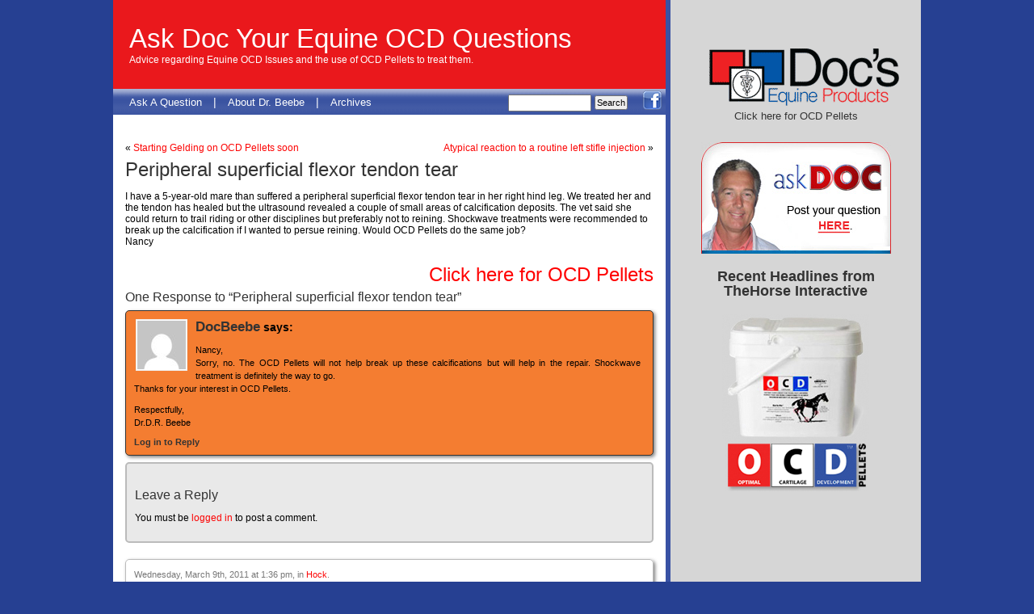

--- FILE ---
content_type: text/html; charset=UTF-8
request_url: http://www.askdocsequine.com/equine-health/peripheral-superficial-flexor-tendon-tear/221/
body_size: 8058
content:
<!DOCTYPE html PUBLIC "-//W3C//DTD XHTML 1.0 Transitional//EN" "http://www.w3.org/TR/xhtml1/DTD/xhtml1-transitional.dtd">
<html xmlns="http://www.w3.org/1999/xhtml" lang="en-US">
<head profile="http://gmpg.org/xfn/11">
<meta http-equiv="Content-Type" content="text/html; charset=UTF-8" />
<title>
Peripheral superficial flexor tendon tear &laquo; Ask Doc Your Equine OCD Questions</title>
<link rel="stylesheet" href="http://www.askdocsequine.com/wp-content/themes/AskDoc/style.css" type="text/css" media="screen" />
<link rel="pingback" href="http://www.askdocsequine.com/xmlrpc.php" />
<style type="text/css" media="screen">

	#page1 { background: url("http://www.askdocsequine.com/wp-content/themes/AskDoc/images/kubrickbgwide.jpg") repeat-y top; border: none; }

</style>
<meta name='robots' content='max-image-preview:large' />
	<style>img:is([sizes="auto" i], [sizes^="auto," i]) { contain-intrinsic-size: 3000px 1500px }</style>
	<link rel="alternate" type="application/rss+xml" title="Ask Doc Your Equine OCD Questions &raquo; Feed" href="https://www.askdocsequine.com/feed/" />
<link rel="alternate" type="application/rss+xml" title="Ask Doc Your Equine OCD Questions &raquo; Comments Feed" href="https://www.askdocsequine.com/comments/feed/" />
<link rel="alternate" type="application/rss+xml" title="Ask Doc Your Equine OCD Questions &raquo; Peripheral superficial flexor tendon tear Comments Feed" href="https://www.askdocsequine.com/equine-health/peripheral-superficial-flexor-tendon-tear/221/feed/" />
<script type="text/javascript">
/* <![CDATA[ */
window._wpemojiSettings = {"baseUrl":"https:\/\/s.w.org\/images\/core\/emoji\/16.0.1\/72x72\/","ext":".png","svgUrl":"https:\/\/s.w.org\/images\/core\/emoji\/16.0.1\/svg\/","svgExt":".svg","source":{"concatemoji":"http:\/\/www.askdocsequine.com\/wp-includes\/js\/wp-emoji-release.min.js?ver=6f5e2724dbbf81d5d95406e8887fd7ed"}};
/*! This file is auto-generated */
!function(s,n){var o,i,e;function c(e){try{var t={supportTests:e,timestamp:(new Date).valueOf()};sessionStorage.setItem(o,JSON.stringify(t))}catch(e){}}function p(e,t,n){e.clearRect(0,0,e.canvas.width,e.canvas.height),e.fillText(t,0,0);var t=new Uint32Array(e.getImageData(0,0,e.canvas.width,e.canvas.height).data),a=(e.clearRect(0,0,e.canvas.width,e.canvas.height),e.fillText(n,0,0),new Uint32Array(e.getImageData(0,0,e.canvas.width,e.canvas.height).data));return t.every(function(e,t){return e===a[t]})}function u(e,t){e.clearRect(0,0,e.canvas.width,e.canvas.height),e.fillText(t,0,0);for(var n=e.getImageData(16,16,1,1),a=0;a<n.data.length;a++)if(0!==n.data[a])return!1;return!0}function f(e,t,n,a){switch(t){case"flag":return n(e,"\ud83c\udff3\ufe0f\u200d\u26a7\ufe0f","\ud83c\udff3\ufe0f\u200b\u26a7\ufe0f")?!1:!n(e,"\ud83c\udde8\ud83c\uddf6","\ud83c\udde8\u200b\ud83c\uddf6")&&!n(e,"\ud83c\udff4\udb40\udc67\udb40\udc62\udb40\udc65\udb40\udc6e\udb40\udc67\udb40\udc7f","\ud83c\udff4\u200b\udb40\udc67\u200b\udb40\udc62\u200b\udb40\udc65\u200b\udb40\udc6e\u200b\udb40\udc67\u200b\udb40\udc7f");case"emoji":return!a(e,"\ud83e\udedf")}return!1}function g(e,t,n,a){var r="undefined"!=typeof WorkerGlobalScope&&self instanceof WorkerGlobalScope?new OffscreenCanvas(300,150):s.createElement("canvas"),o=r.getContext("2d",{willReadFrequently:!0}),i=(o.textBaseline="top",o.font="600 32px Arial",{});return e.forEach(function(e){i[e]=t(o,e,n,a)}),i}function t(e){var t=s.createElement("script");t.src=e,t.defer=!0,s.head.appendChild(t)}"undefined"!=typeof Promise&&(o="wpEmojiSettingsSupports",i=["flag","emoji"],n.supports={everything:!0,everythingExceptFlag:!0},e=new Promise(function(e){s.addEventListener("DOMContentLoaded",e,{once:!0})}),new Promise(function(t){var n=function(){try{var e=JSON.parse(sessionStorage.getItem(o));if("object"==typeof e&&"number"==typeof e.timestamp&&(new Date).valueOf()<e.timestamp+604800&&"object"==typeof e.supportTests)return e.supportTests}catch(e){}return null}();if(!n){if("undefined"!=typeof Worker&&"undefined"!=typeof OffscreenCanvas&&"undefined"!=typeof URL&&URL.createObjectURL&&"undefined"!=typeof Blob)try{var e="postMessage("+g.toString()+"("+[JSON.stringify(i),f.toString(),p.toString(),u.toString()].join(",")+"));",a=new Blob([e],{type:"text/javascript"}),r=new Worker(URL.createObjectURL(a),{name:"wpTestEmojiSupports"});return void(r.onmessage=function(e){c(n=e.data),r.terminate(),t(n)})}catch(e){}c(n=g(i,f,p,u))}t(n)}).then(function(e){for(var t in e)n.supports[t]=e[t],n.supports.everything=n.supports.everything&&n.supports[t],"flag"!==t&&(n.supports.everythingExceptFlag=n.supports.everythingExceptFlag&&n.supports[t]);n.supports.everythingExceptFlag=n.supports.everythingExceptFlag&&!n.supports.flag,n.DOMReady=!1,n.readyCallback=function(){n.DOMReady=!0}}).then(function(){return e}).then(function(){var e;n.supports.everything||(n.readyCallback(),(e=n.source||{}).concatemoji?t(e.concatemoji):e.wpemoji&&e.twemoji&&(t(e.twemoji),t(e.wpemoji)))}))}((window,document),window._wpemojiSettings);
/* ]]> */
</script>
<style id='wp-emoji-styles-inline-css' type='text/css'>

	img.wp-smiley, img.emoji {
		display: inline !important;
		border: none !important;
		box-shadow: none !important;
		height: 1em !important;
		width: 1em !important;
		margin: 0 0.07em !important;
		vertical-align: -0.1em !important;
		background: none !important;
		padding: 0 !important;
	}
</style>
<link rel='stylesheet' id='wp-block-library-css' href='http://www.askdocsequine.com/wp-includes/css/dist/block-library/style.min.css?ver=6f5e2724dbbf81d5d95406e8887fd7ed' type='text/css' media='all' />
<style id='classic-theme-styles-inline-css' type='text/css'>
/*! This file is auto-generated */
.wp-block-button__link{color:#fff;background-color:#32373c;border-radius:9999px;box-shadow:none;text-decoration:none;padding:calc(.667em + 2px) calc(1.333em + 2px);font-size:1.125em}.wp-block-file__button{background:#32373c;color:#fff;text-decoration:none}
</style>
<style id='global-styles-inline-css' type='text/css'>
:root{--wp--preset--aspect-ratio--square: 1;--wp--preset--aspect-ratio--4-3: 4/3;--wp--preset--aspect-ratio--3-4: 3/4;--wp--preset--aspect-ratio--3-2: 3/2;--wp--preset--aspect-ratio--2-3: 2/3;--wp--preset--aspect-ratio--16-9: 16/9;--wp--preset--aspect-ratio--9-16: 9/16;--wp--preset--color--black: #000000;--wp--preset--color--cyan-bluish-gray: #abb8c3;--wp--preset--color--white: #ffffff;--wp--preset--color--pale-pink: #f78da7;--wp--preset--color--vivid-red: #cf2e2e;--wp--preset--color--luminous-vivid-orange: #ff6900;--wp--preset--color--luminous-vivid-amber: #fcb900;--wp--preset--color--light-green-cyan: #7bdcb5;--wp--preset--color--vivid-green-cyan: #00d084;--wp--preset--color--pale-cyan-blue: #8ed1fc;--wp--preset--color--vivid-cyan-blue: #0693e3;--wp--preset--color--vivid-purple: #9b51e0;--wp--preset--gradient--vivid-cyan-blue-to-vivid-purple: linear-gradient(135deg,rgba(6,147,227,1) 0%,rgb(155,81,224) 100%);--wp--preset--gradient--light-green-cyan-to-vivid-green-cyan: linear-gradient(135deg,rgb(122,220,180) 0%,rgb(0,208,130) 100%);--wp--preset--gradient--luminous-vivid-amber-to-luminous-vivid-orange: linear-gradient(135deg,rgba(252,185,0,1) 0%,rgba(255,105,0,1) 100%);--wp--preset--gradient--luminous-vivid-orange-to-vivid-red: linear-gradient(135deg,rgba(255,105,0,1) 0%,rgb(207,46,46) 100%);--wp--preset--gradient--very-light-gray-to-cyan-bluish-gray: linear-gradient(135deg,rgb(238,238,238) 0%,rgb(169,184,195) 100%);--wp--preset--gradient--cool-to-warm-spectrum: linear-gradient(135deg,rgb(74,234,220) 0%,rgb(151,120,209) 20%,rgb(207,42,186) 40%,rgb(238,44,130) 60%,rgb(251,105,98) 80%,rgb(254,248,76) 100%);--wp--preset--gradient--blush-light-purple: linear-gradient(135deg,rgb(255,206,236) 0%,rgb(152,150,240) 100%);--wp--preset--gradient--blush-bordeaux: linear-gradient(135deg,rgb(254,205,165) 0%,rgb(254,45,45) 50%,rgb(107,0,62) 100%);--wp--preset--gradient--luminous-dusk: linear-gradient(135deg,rgb(255,203,112) 0%,rgb(199,81,192) 50%,rgb(65,88,208) 100%);--wp--preset--gradient--pale-ocean: linear-gradient(135deg,rgb(255,245,203) 0%,rgb(182,227,212) 50%,rgb(51,167,181) 100%);--wp--preset--gradient--electric-grass: linear-gradient(135deg,rgb(202,248,128) 0%,rgb(113,206,126) 100%);--wp--preset--gradient--midnight: linear-gradient(135deg,rgb(2,3,129) 0%,rgb(40,116,252) 100%);--wp--preset--font-size--small: 13px;--wp--preset--font-size--medium: 20px;--wp--preset--font-size--large: 36px;--wp--preset--font-size--x-large: 42px;--wp--preset--spacing--20: 0.44rem;--wp--preset--spacing--30: 0.67rem;--wp--preset--spacing--40: 1rem;--wp--preset--spacing--50: 1.5rem;--wp--preset--spacing--60: 2.25rem;--wp--preset--spacing--70: 3.38rem;--wp--preset--spacing--80: 5.06rem;--wp--preset--shadow--natural: 6px 6px 9px rgba(0, 0, 0, 0.2);--wp--preset--shadow--deep: 12px 12px 50px rgba(0, 0, 0, 0.4);--wp--preset--shadow--sharp: 6px 6px 0px rgba(0, 0, 0, 0.2);--wp--preset--shadow--outlined: 6px 6px 0px -3px rgba(255, 255, 255, 1), 6px 6px rgba(0, 0, 0, 1);--wp--preset--shadow--crisp: 6px 6px 0px rgba(0, 0, 0, 1);}:where(.is-layout-flex){gap: 0.5em;}:where(.is-layout-grid){gap: 0.5em;}body .is-layout-flex{display: flex;}.is-layout-flex{flex-wrap: wrap;align-items: center;}.is-layout-flex > :is(*, div){margin: 0;}body .is-layout-grid{display: grid;}.is-layout-grid > :is(*, div){margin: 0;}:where(.wp-block-columns.is-layout-flex){gap: 2em;}:where(.wp-block-columns.is-layout-grid){gap: 2em;}:where(.wp-block-post-template.is-layout-flex){gap: 1.25em;}:where(.wp-block-post-template.is-layout-grid){gap: 1.25em;}.has-black-color{color: var(--wp--preset--color--black) !important;}.has-cyan-bluish-gray-color{color: var(--wp--preset--color--cyan-bluish-gray) !important;}.has-white-color{color: var(--wp--preset--color--white) !important;}.has-pale-pink-color{color: var(--wp--preset--color--pale-pink) !important;}.has-vivid-red-color{color: var(--wp--preset--color--vivid-red) !important;}.has-luminous-vivid-orange-color{color: var(--wp--preset--color--luminous-vivid-orange) !important;}.has-luminous-vivid-amber-color{color: var(--wp--preset--color--luminous-vivid-amber) !important;}.has-light-green-cyan-color{color: var(--wp--preset--color--light-green-cyan) !important;}.has-vivid-green-cyan-color{color: var(--wp--preset--color--vivid-green-cyan) !important;}.has-pale-cyan-blue-color{color: var(--wp--preset--color--pale-cyan-blue) !important;}.has-vivid-cyan-blue-color{color: var(--wp--preset--color--vivid-cyan-blue) !important;}.has-vivid-purple-color{color: var(--wp--preset--color--vivid-purple) !important;}.has-black-background-color{background-color: var(--wp--preset--color--black) !important;}.has-cyan-bluish-gray-background-color{background-color: var(--wp--preset--color--cyan-bluish-gray) !important;}.has-white-background-color{background-color: var(--wp--preset--color--white) !important;}.has-pale-pink-background-color{background-color: var(--wp--preset--color--pale-pink) !important;}.has-vivid-red-background-color{background-color: var(--wp--preset--color--vivid-red) !important;}.has-luminous-vivid-orange-background-color{background-color: var(--wp--preset--color--luminous-vivid-orange) !important;}.has-luminous-vivid-amber-background-color{background-color: var(--wp--preset--color--luminous-vivid-amber) !important;}.has-light-green-cyan-background-color{background-color: var(--wp--preset--color--light-green-cyan) !important;}.has-vivid-green-cyan-background-color{background-color: var(--wp--preset--color--vivid-green-cyan) !important;}.has-pale-cyan-blue-background-color{background-color: var(--wp--preset--color--pale-cyan-blue) !important;}.has-vivid-cyan-blue-background-color{background-color: var(--wp--preset--color--vivid-cyan-blue) !important;}.has-vivid-purple-background-color{background-color: var(--wp--preset--color--vivid-purple) !important;}.has-black-border-color{border-color: var(--wp--preset--color--black) !important;}.has-cyan-bluish-gray-border-color{border-color: var(--wp--preset--color--cyan-bluish-gray) !important;}.has-white-border-color{border-color: var(--wp--preset--color--white) !important;}.has-pale-pink-border-color{border-color: var(--wp--preset--color--pale-pink) !important;}.has-vivid-red-border-color{border-color: var(--wp--preset--color--vivid-red) !important;}.has-luminous-vivid-orange-border-color{border-color: var(--wp--preset--color--luminous-vivid-orange) !important;}.has-luminous-vivid-amber-border-color{border-color: var(--wp--preset--color--luminous-vivid-amber) !important;}.has-light-green-cyan-border-color{border-color: var(--wp--preset--color--light-green-cyan) !important;}.has-vivid-green-cyan-border-color{border-color: var(--wp--preset--color--vivid-green-cyan) !important;}.has-pale-cyan-blue-border-color{border-color: var(--wp--preset--color--pale-cyan-blue) !important;}.has-vivid-cyan-blue-border-color{border-color: var(--wp--preset--color--vivid-cyan-blue) !important;}.has-vivid-purple-border-color{border-color: var(--wp--preset--color--vivid-purple) !important;}.has-vivid-cyan-blue-to-vivid-purple-gradient-background{background: var(--wp--preset--gradient--vivid-cyan-blue-to-vivid-purple) !important;}.has-light-green-cyan-to-vivid-green-cyan-gradient-background{background: var(--wp--preset--gradient--light-green-cyan-to-vivid-green-cyan) !important;}.has-luminous-vivid-amber-to-luminous-vivid-orange-gradient-background{background: var(--wp--preset--gradient--luminous-vivid-amber-to-luminous-vivid-orange) !important;}.has-luminous-vivid-orange-to-vivid-red-gradient-background{background: var(--wp--preset--gradient--luminous-vivid-orange-to-vivid-red) !important;}.has-very-light-gray-to-cyan-bluish-gray-gradient-background{background: var(--wp--preset--gradient--very-light-gray-to-cyan-bluish-gray) !important;}.has-cool-to-warm-spectrum-gradient-background{background: var(--wp--preset--gradient--cool-to-warm-spectrum) !important;}.has-blush-light-purple-gradient-background{background: var(--wp--preset--gradient--blush-light-purple) !important;}.has-blush-bordeaux-gradient-background{background: var(--wp--preset--gradient--blush-bordeaux) !important;}.has-luminous-dusk-gradient-background{background: var(--wp--preset--gradient--luminous-dusk) !important;}.has-pale-ocean-gradient-background{background: var(--wp--preset--gradient--pale-ocean) !important;}.has-electric-grass-gradient-background{background: var(--wp--preset--gradient--electric-grass) !important;}.has-midnight-gradient-background{background: var(--wp--preset--gradient--midnight) !important;}.has-small-font-size{font-size: var(--wp--preset--font-size--small) !important;}.has-medium-font-size{font-size: var(--wp--preset--font-size--medium) !important;}.has-large-font-size{font-size: var(--wp--preset--font-size--large) !important;}.has-x-large-font-size{font-size: var(--wp--preset--font-size--x-large) !important;}
:where(.wp-block-post-template.is-layout-flex){gap: 1.25em;}:where(.wp-block-post-template.is-layout-grid){gap: 1.25em;}
:where(.wp-block-columns.is-layout-flex){gap: 2em;}:where(.wp-block-columns.is-layout-grid){gap: 2em;}
:root :where(.wp-block-pullquote){font-size: 1.5em;line-height: 1.6;}
</style>
<link rel='stylesheet' id='contact-form-7-css' href='http://www.askdocsequine.com/wp-content/plugins/contact-form-7/includes/css/styles.css?ver=6.1.1' type='text/css' media='all' />
<link rel="https://api.w.org/" href="https://www.askdocsequine.com/wp-json/" /><link rel="alternate" title="JSON" type="application/json" href="https://www.askdocsequine.com/wp-json/wp/v2/posts/221" /><link rel="EditURI" type="application/rsd+xml" title="RSD" href="https://www.askdocsequine.com/xmlrpc.php?rsd" />

<link rel="canonical" href="https://www.askdocsequine.com/equine-health/peripheral-superficial-flexor-tendon-tear/221/" />
<link rel='shortlink' href='https://www.askdocsequine.com/?p=221' />
<link rel="alternate" title="oEmbed (JSON)" type="application/json+oembed" href="https://www.askdocsequine.com/wp-json/oembed/1.0/embed?url=https%3A%2F%2Fwww.askdocsequine.com%2Fequine-health%2Fperipheral-superficial-flexor-tendon-tear%2F221%2F" />
<link rel="alternate" title="oEmbed (XML)" type="text/xml+oembed" href="https://www.askdocsequine.com/wp-json/oembed/1.0/embed?url=https%3A%2F%2Fwww.askdocsequine.com%2Fequine-health%2Fperipheral-superficial-flexor-tendon-tear%2F221%2F&#038;format=xml" />
</head>
<body class="wp-singular post-template-default single single-post postid-221 single-format-standard wp-theme-AskDoc">
<div id="page">
	<div id="content" role="main">
		<div class="contentInner">

	<div class="post-221 post type-post status-publish format-standard hentry category-hock" id="post-221">

					<div class="">
																</div>
		
	<div class="navigation" style="display:;">
		<div class="alignleft">&laquo; <a href="https://www.askdocsequine.com/equine-health/starting-gelding-on-ocd-pellets-soon/218/" rel="prev">Starting Gelding on OCD Pellets soon</a></div>
		<div class="alignright"><a href="https://www.askdocsequine.com/equine-health/atypical-reaction-to-a-routine-left-stifle-injection/226/" rel="next">Atypical reaction to a routine left stifle injection</a> &raquo;</div>
	</div>

<!--
	<div class="thumbBox">
		<div class="thumbBoxInner">
					</div>
	</div>-->
	<div class="postStuff">
		<h2>Peripheral superficial flexor tendon tear</h2>

		<div class="entry">
			<p>I have a 5-year-old mare than suffered a peripheral superficial flexor tendon tear in her right hind leg. We treated her and the tendon has healed but the ultrasound revealed a couple of small areas of calcification deposits. The vet said she could return to trail riding or other disciplines but preferably not to reining. Shockwave treatments were recommended to break up the calcification if I wanted to persue reining. Would OCD Pellets do the same job?<br />
Nancy</p>
						
			<h2 style="text-align:right"><a href="http://www.ocdpellets.com" style="color:#F00;">Click here for OCD Pellets</a></h2>


			
<!-- You can start editing here. -->

	<h3 id="comments">One Response to &#8220;Peripheral superficial flexor tendon tear&#8221;</h3>

	<div class="navigation">
		<div class="alignleft"></div>
		<div class="alignright"></div>
	</div>

	<ol class="commentlist">
			<li class="comment byuser comment-author-docbeebe bypostauthor even thread-even depth-1" id="comment-2226">
				<div id="div-comment-2226" class="comment-body">
				<div class="comment-author vcard">
			<img alt='' src='https://secure.gravatar.com/avatar/998d449a2b2f8a02549a23fee4436aa30433d2d4ebd9d653a125aded565c8963?s=60&#038;d=mm&#038;r=g' srcset='https://secure.gravatar.com/avatar/998d449a2b2f8a02549a23fee4436aa30433d2d4ebd9d653a125aded565c8963?s=120&#038;d=mm&#038;r=g 2x' class='avatar avatar-60 photo' height='60' width='60' decoding='async'/>			<cite class="fn"><a href="http://www.ocdpellets.com" class="url" rel="ugc external nofollow">DocBeebe</a></cite> <span class="says">says:</span>		</div>
		
		<div class="comment-meta commentmetadata">
			<a href="https://www.askdocsequine.com/equine-health/peripheral-superficial-flexor-tendon-tear/221/#comment-2226">March 9, 2011 at 1:38 pm</a>		</div>

		<p>Nancy,<br />
Sorry, no. The OCD Pellets will not help break up these calcifications but will help in the repair. Shockwave treatment is definitely the way to go.<br />
Thanks for your interest in OCD Pellets. </p>
<p>Respectfully,<br />
Dr.D.R. Beebe</p>

		<div class="reply"><a rel="nofollow" class="comment-reply-login" href="https://www.askdocsequine.com/wp-login.php?redirect_to=https%3A%2F%2Fwww.askdocsequine.com%2Fequine-health%2Fperipheral-superficial-flexor-tendon-tear%2F221%2F">Log in to Reply</a></div>
				</div>
				</li><!-- #comment-## -->
	</ol>

	<div class="navigation">
		<div class="alignleft"></div>
		<div class="alignright"></div>
	</div>
 


<div id="respond">

<h3 style="margin-top:20px;">Leave a Reply</h3>

<div class="cancel-comment-reply">
	<small><a rel="nofollow" id="cancel-comment-reply-link" href="/equine-health/peripheral-superficial-flexor-tendon-tear/221/#respond" style="display:none;">Click here to cancel reply.</a></small>
</div>

<p>You must be <a href="https://www.askdocsequine.com/wp-login.php?redirect_to=https%3A%2F%2Fwww.askdocsequine.com%2Fequine-health%2Fperipheral-superficial-flexor-tendon-tear%2F221%2F">logged in</a> to post a comment.</p>
</div>



<p class="postmetadata alt">
		  <small>
			      Wednesday, March 9th, 2011 at 1:36 pm, in <a href="https://www.askdocsequine.com/equine-health/category/hock/" rel="category tag">Hock</a>.<br />
					Follow responses: <a href="https://www.askdocsequine.com/equine-health/peripheral-superficial-flexor-tendon-tear/221/feed/">RSS 2.0</a>.

											<br /><a href="#respond">Leave a response</a>, or <a href="https://www.askdocsequine.com/equine-health/peripheral-superficial-flexor-tendon-tear/221/trackback/" rel="trackback">trackback</a> from your own site.<br />
						<span style="font-size:1.6em; margin-top:5px; display:block;">
						Share: <a style="color:#0CF;" href="https://twitter.com/home?status=Peripheral superficial flexor tendon tear... Check this out: https://www.askdocsequine.com/equine-health/peripheral-superficial-flexor-tendon-tear/221/" title="Click to share this post on Twitter" target="_blank">Twitter</a> | <a style="color:#00F" href="https://www.facebook.com/sharer.php?u=https://www.askdocsequine.com/equine-health/peripheral-superficial-flexor-tendon-tear/221/&t=Peripheral superficial flexor tendon tear" target="blank">Facebook</a>
						</span>
					
				</small>
			</p>

		</div>


	</div>
	</div>

	
		</div>			
		<div id="sidebar" role="complementary" style="background-color:#d6d6d6">

 <a href="http://www.askdocsequine.com/ask-doc-a-question/"><img src="/wp-content/themes/AskDoc/images/askDocButton.jpg" /></a>

<br />
<br />

<!--<a href="http://www.docsproductsinc.com/COS-Canine-Orthopedic-Solution-Pellets.html" target="_blank"><img src="/wp-content/themes/AskDoc/images/121805-COS-300x250-.jpg" /></a>

<br />
<br />-->

<h3 style="font-weight:bold; line-height:18px; font-size:18px">Recent Headlines from<br />
TheHorse Interactive</h3>

		
<div style="margin:20px;">

		
</div>

<!--<div class="sidebar-sub">

						<li class="categories"><h2>Triple Crown Insider:</h2><ul>	<li class="cat-item cat-item-5"><a href="https://www.askdocsequine.com/equine-health/category/coffin-bone-fractures/">Coffin Bone Fractures</a> (1)
</li>
	<li class="cat-item cat-item-7"><a href="https://www.askdocsequine.com/equine-health/category/epiphysitis/">Epiphysitis</a> (2)
</li>
	<li class="cat-item cat-item-3"><a href="https://www.askdocsequine.com/equine-health/category/equine-ocd-faqs/">Equine OCD FAQs</a> (20)
</li>
	<li class="cat-item cat-item-8"><a href="https://www.askdocsequine.com/equine-health/category/hock/">Hock</a> (4)
</li>
	<li class="cat-item cat-item-6"><a href="https://www.askdocsequine.com/equine-health/category/nutrition/">Nutrition</a> (12)
</li>
	<li class="cat-item cat-item-4"><a href="https://www.askdocsequine.com/equine-health/category/stifle-problems/">Stifle Problems</a> (7)
</li>
	<li class="cat-item cat-item-1"><a href="https://www.askdocsequine.com/equine-health/category/uncategorized/">Uncategorized</a> (6)
</li>
</ul></li>-->

			
		

<!--		<ul>

					</ul>-->
  <!--	<ul role="navigation">
			<li class="pagenav"><h2>Pages</h2><ul><li class="page_item page-item-2"><a href="https://www.askdocsequine.com/about/">About Dr. Beebe</a></li>
<li class="page_item page-item-5"><a href="https://www.askdocsequine.com/archives/">Archives</a></li>
<li class="page_item page-item-91"><a href="https://www.askdocsequine.com/ask-doc-a-question/">Ask Doc A Question</a></li>
<li class="page_item page-item-229"><a href="https://www.askdocsequine.com/disclaimer/">Disclaimer</a></li>
</ul></li>
			<li><h2>Archives</h2>
				<ul>
					<li><a href='https://www.askdocsequine.com/equine-health/date/2015/03/'>March 2015</a></li>
	<li><a href='https://www.askdocsequine.com/equine-health/date/2014/03/'>March 2014</a></li>
	<li><a href='https://www.askdocsequine.com/equine-health/date/2014/01/'>January 2014</a></li>
	<li><a href='https://www.askdocsequine.com/equine-health/date/2013/01/'>January 2013</a></li>
	<li><a href='https://www.askdocsequine.com/equine-health/date/2012/11/'>November 2012</a></li>
	<li><a href='https://www.askdocsequine.com/equine-health/date/2012/04/'>April 2012</a></li>
	<li><a href='https://www.askdocsequine.com/equine-health/date/2011/03/'>March 2011</a></li>
	<li><a href='https://www.askdocsequine.com/equine-health/date/2011/01/'>January 2011</a></li>
	<li><a href='https://www.askdocsequine.com/equine-health/date/2010/11/'>November 2010</a></li>
	<li><a href='https://www.askdocsequine.com/equine-health/date/2010/10/'>October 2010</a></li>
	<li><a href='https://www.askdocsequine.com/equine-health/date/2010/09/'>September 2010</a></li>
	<li><a href='https://www.askdocsequine.com/equine-health/date/2010/08/'>August 2010</a></li>
	<li><a href='https://www.askdocsequine.com/equine-health/date/2010/05/'>May 2010</a></li>
	<li><a href='https://www.askdocsequine.com/equine-health/date/2010/04/'>April 2010</a></li>
	<li><a href='https://www.askdocsequine.com/equine-health/date/2010/03/'>March 2010</a></li>
	<li><a href='https://www.askdocsequine.com/equine-health/date/2008/11/'>November 2008</a></li>
	<li><a href='https://www.askdocsequine.com/equine-health/date/2008/10/'>October 2008</a></li>
	<li><a href='https://www.askdocsequine.com/equine-health/date/2008/09/'>September 2008</a></li>
	<li><a href='https://www.askdocsequine.com/equine-health/date/2008/08/'>August 2008</a></li>
	<li><a href='https://www.askdocsequine.com/equine-health/date/2008/06/'>June 2008</a></li>
				</ul>
			</li>

			<li class="categories"><h2>Categories</h2><ul>	<li class="cat-item cat-item-5"><a href="https://www.askdocsequine.com/equine-health/category/coffin-bone-fractures/">Coffin Bone Fractures</a> (1)
</li>
	<li class="cat-item cat-item-7"><a href="https://www.askdocsequine.com/equine-health/category/epiphysitis/">Epiphysitis</a> (2)
</li>
	<li class="cat-item cat-item-3"><a href="https://www.askdocsequine.com/equine-health/category/equine-ocd-faqs/">Equine OCD FAQs</a> (20)
</li>
	<li class="cat-item cat-item-8"><a href="https://www.askdocsequine.com/equine-health/category/hock/">Hock</a> (4)
</li>
	<li class="cat-item cat-item-6"><a href="https://www.askdocsequine.com/equine-health/category/nutrition/">Nutrition</a> (12)
</li>
	<li class="cat-item cat-item-4"><a href="https://www.askdocsequine.com/equine-health/category/stifle-problems/">Stifle Problems</a> (7)
</li>
	<li class="cat-item cat-item-1"><a href="https://www.askdocsequine.com/equine-health/category/uncategorized/">Uncategorized</a> (6)
</li>
</ul></li>		</ul>
		<ul>
			
					</ul>--> <!--
	</div>-->
	
	<a href="http://www.ocdpellets.com" target="_blank"><img src="http://www.askdocsequine.com/wp-content/themes/AskDoc/images/ocd-pails.jpg" border="0" /></a>
	<a href="http://www.ocdpellets.com" target="_blank"><img src="http://www.askdocsequine.com/wp-content/themes/AskDoc/images/ocd-logo2.jpg" border="0" /></a><br /><br />
	
	
</div>		<div class="clear"></div>
	</div>

		
	<div id="header" role="banner">
		<div class="headerLeft">
			<div id="headerimg">
				<h1><a href="https://www.askdocsequine.com/">
					Ask Doc Your Equine OCD Questions					</a></h1>
				<div class="description">
					Advice regarding Equine OCD Issues and the use of OCD Pellets to treat them.
                    <a href="https://www.facebook.com/ocdpellets" target="_blank"><img src="http://www.askdocsequine.com/wp-content/themes/AskDoc/images/Facebook-icon.png" border="0" style="float:right;border:none;margin: 45px 4px 0px 3px;" /></a>
                    </div>
			</div>
			<div class="Nav">
				<a href="/ask-doc-a-question/">Ask A Question</a> | 
				<a href="/about/">About Dr. Beebe</a> | 
				<a href="/archives/">Archives</a>
				<form role="search" method="get" id="searchform" class="searchform" action="https://www.askdocsequine.com/">
				<div>
					<label class="screen-reader-text" for="s">Search for:</label>
					<input type="text" value="" name="s" id="s" />
					<input type="submit" id="searchsubmit" value="Search" />
				</div>
			</form>			</div>
		</div>
		<div class="headerRight"><a href="http://www.ocdpellets.com/"><img src="http://www.askdocsequine.com/wp-content/themes/AskDoc/images/logo.gif" /></a>
        <h3 style="text-align:center; margin:0"><a href="http://www.ocdpellets.com/">Click here for OCD Pellets</a></h3>
</div>
	</div>
	<div style="clear:both"></div>
		<hr />
	<div id="footer" role="contentinfo">
		
		<h4 style=""><a href="http://www.ocdpellets.com/">Treat OCD in Horses</a> | <a href="http://www.ocdpellets.com/Why-OCD-Pellets">Osteocondroisis in Horses</a> | <a href="http://www.ocdpellets.com/ingredients-and-use">OCD Equine Ingredients</a><br />
<a href="http://www.ocdpellets.com/testimonials">Equine OCD Testimonials</a> | <a href="http://www.ocdpellets.com/research">Equine OCD Research</a> | <a href="http://www.askdocsequine.com/disclaimer/">DISCLAIMER</a></h4>
Ask Doc Your Equine OCD Questions		| <a href="https://www.askdocsequine.com/feed/">(RSS)</a> | <a href="/wp-admin">login</a>
		 57 queries. 0.356 seconds.
         
         
         
		</p>
	</div>
</div>
<script type="text/javascript">
var gaJsHost = (("https:" == document.location.protocol) ? "https://ssl." : "http://www.");
document.write(unescape("%3Cscript src='" + gaJsHost + "google-analytics.com/ga.js' type='text/javascript'%3E%3C/script%3E"));
</script>
<script type="text/javascript">
try {
var pageTracker = _gat._getTracker("UA-1947536-4");
pageTracker._trackPageview();
} catch(err) {}</script>
<script defer src="https://static.cloudflareinsights.com/beacon.min.js/vcd15cbe7772f49c399c6a5babf22c1241717689176015" integrity="sha512-ZpsOmlRQV6y907TI0dKBHq9Md29nnaEIPlkf84rnaERnq6zvWvPUqr2ft8M1aS28oN72PdrCzSjY4U6VaAw1EQ==" data-cf-beacon='{"version":"2024.11.0","token":"9ada904601a64d9d973e3e761086814a","r":1,"server_timing":{"name":{"cfCacheStatus":true,"cfEdge":true,"cfExtPri":true,"cfL4":true,"cfOrigin":true,"cfSpeedBrain":true},"location_startswith":null}}' crossorigin="anonymous"></script>
</body>
</html>

--- FILE ---
content_type: text/css
request_url: http://www.askdocsequine.com/wp-content/themes/AskDoc/style.css
body_size: 3786
content:
/*
Theme Name: Ask Doc's Equine
Theme URI: http://wordpress.org/
Description: Derived from the default WordPress theme based on the famous <a href="http://binarybonsai.com/kubrick/">Kubrick</a>.
Version: 1.6
Author: Michael Heilemann modified by PM ADV
Author URI: http://binarybonsai.com/
Tags: 

	Kubrick v1.5
	 http://binarybonsai.com/kubrick/

	This theme was designed and built by Michael Heilemann,
	whose blog you will find at http://binarybonsai.com/

	The CSS, XHTML and design is released under GPL:
	http://www.opensource.org/licenses/gpl-license.php

*/



/* Begin Typography & Colors */
body {
	font-size: 62.5%; /* Resets 1em to 10px */
	font-family: "Trebuchet MS", Arial, Helvetica, sans-serif;
	color: #000000;
	text-align: center;
	background: #264092 url(images/bg-content.gif) center repeat-y;
}

#page {
	border: 0px solid #959596;
	text-align: left;
	width:1000px;
	margin:0 auto 0 auto;
}

#header {
	position:absolute;
	top:0;
	background-color:#FFFFFF;
	width:100%;
	width:1000px;
}

#headerimg 	{
	height: 110px;
	width: 684px;
	background:#EA181C;
/*	line-height:144px;*/
	vertical-align:bottom;
}

#header .Nav {
	height:32px;
	width:674px;
	background:#3A53A1 url(images/bg-nav.gif) repeat-x;
	line-height:32px;
	color:#FFFFFF;
	font-size:14px;
	padding-left:10px;
}

#header .Nav a {
	height:32px;
	color:#FFFFFF;
	font-size:13px;
	padding:0 10px 0 10px;
}

.headerLeft {
	float:left;
}
.headerRight {
	float:left;
	width:310px;
	border-left:6px solid #3852A4;
	height:176px;
	background-color:#d6d6d6;
}
.headerRight img {
	margin-top:50px;
	margin-left:40px;
}
#content {
	background-color:;
	font-size: 1.2em;
	margin-top:176px;
	position:relative;
}

.contentInner {
	padding:0px 15px 20px 15px;
	width:654px;
	border-right:6px solid #3852A4;
}

.thread-alt {
	background-color: #f8f8f8;}
.thread-even {
	background-color: white;}
.depth-1 {
border: 1px solid #ddd;}

.even, .alt {

	border-left: 1px solid #ddd;}

#footer {
	border: none;
	margin:0 auto 0 auto;
/*	position:absolute;
	bottom:0;
	background-color:#FFFFFF;*/
	width:654px;
}

small {
	font-family: Arial, Helvetica, Sans-Serif;
	font-size: 0.9em;
	line-height: 1.5em;
	}

h1, h2, h3 {
	font-family: 'Trebuchet MS', 'Lucida Grande', Verdana, Arial, Sans-Serif;
	font-weight: normal;}

#headerimg .description {
	font-size: 1.2em;
	text-align: left;
	padding:0 0 0 20px;
}

#headerimg h1 {
	font-size: 3.25em;
	padding:30px 0 0 20px;
}

h2 {
	font-size: 2em;}

h2.pagetitle {
	font-size: 2em;}

#sidebar h2 {
	font-size: 2em;}

h3 {
	font-size: 1.3em;}

h1, h1 a, h1 a:hover, h1 a:visited, #headerimg .description {
	text-decoration: none;
	color: white;}

h2, h2 a, h2 a:visited, h3, h3 a, h3 a:visited {
	color: #333;}

h2, h2 a, h2 a:hover, h2 a:visited, h3, h3 a, h3 a:hover, h3 a:visited, #sidebar h2, #wp-calendar caption, cite {
	text-decoration: none;}

.entry p a:visited {
	color: #b85b5a;}

.sticky {
	background: #f7f7f7;
	padding: 0 10px 10px;}
.sticky h2 {
	padding-top: 10px;}

.commentlist li, #commentform input, #commentform textarea {
	font: 0.9em 'Lucida Grande', Verdana, Arial, Sans-Serif;}
.commentlist li ul li {
	font-size: 1em;}

.commentlist li {
	font-weight: bold;}

.commentlist li .avatar { 
	float: left;
	border: 1px solid #eee;
	margin-bottom:2px;
	margin-right:10px;
	margin-left:2px;	
	padding: 1px;
	background: #fff;}

.commentlist cite, .commentlist cite a {
	font-weight: bold;
	font-style: normal;
	font-size: 1.1em;}

.commentlist p {
	font-weight: normal;
	line-height: 1.5em;
	text-transform: none;}

#commentform p {
	font-family: 'Lucida Grande', Verdana, Arial, Sans-Serif;
	text-align:left;
}

.commentmetadata {
	font-weight: normal;}

#sidebar {
	font: 1em 'Lucida Grande', Verdana, Arial, Sans-Serif;
}

small, #sidebar ul ul li, #sidebar ul ol li, .nocomments, .postmetadata, blockquote, strike {
	color: #777;}

code {
	font: 1.1em 'Courier New', Courier, Fixed;
}

.readMore {
	display:block;
	font-size:12px;
	text-align:right;
}

acronym, abbr, span.caps
{
	font-size: 0.9em;
	letter-spacing: .07em;}

a, h2 a:hover, h3 a:hover {
	color: #fc0404;
	text-decoration: none;}

a:hover {
	color: #000;
	text-decoration: underline;}

#wp-calendar #prev a, #wp-calendar #next a {
	font-size: 9pt;}

#wp-calendar a {
	text-decoration: none;}

#wp-calendar caption {
	font: bold 1.3em 'Lucida Grande', Verdana, Arial, Sans-Serif;
	text-align: center;}

#wp-calendar th {
	font-style: normal;
	text-transform: capitalize;}
	
.even, .alt {
    border: 1px solid #BBBBBB;
    -moz-border-radius: 5px;
    -webkit-border-radius: 5px;
    -moz-box-shadow: 2px 2px 4px rgba(0, 0, 0, 0.5);
    -webkit-box-shadow: 2px 2px 4px rgba(0, 0, 0, 0.5);
    box-shadow: 2px 2px 4px rgba(0, 0, 0, 0.5);}

.thread-even {
    background: #FFFFFF;}

.thread-alt {
     background: #DBDBDB;}

.depth-1 {
    /* Depth 1 is already formatted using the even & odd classes */}
 
.depth-2 {
    background: #FFFFFF;
    width: 94%;}
 
.depth-3 {
    background: #FFFFFF;
    width: 92%;}

.depth-4 {
    background: #FFFFFF;
    width: 90%;}
 
.depth-5 {
    background: #FFFFFF;
    width: 88%;}
	
.bypostauthor {
	border:1px solid #333333;
    background-color: #f47d31 !important;}

.bypostauthor a {
	color:#333333;}

.comment-author {
	font-size:14px;}

.welcomeText {
	color:#2B4094;
	font-weight:bold;
	font-size:14px;
	font-family:Helvetica, Arial, sans-serif;
}

/* End Typography & Colors */



/* Begin Structure */
.thumbBox {
	width:100px;
	height:150px;
	background-color: #e9e9e9;
	margin-right:20px;
	margin-top:25px;
	float:left;}

.thumbBoxInner {
	padding:0px;}
	
.post {
	margin: 0 0 20px;
	border:0px solid #CCC;
	display:table;}

.post hr {
	display: block;}

.postStuff {
/*	width:450px;
	float:left;*/
}

.postmetadata {
	clear: both;
	margin-top:20px;
}

.clear {
	clear: both;}

#footer p {
	margin: 0;
	padding: 20px 0;
	text-align: center;
}

#respond {
     background: #E9E9E9;
     border: 2px solid #BBBBBB;
     -moz-border-radius: 5px;
     -webkit-border-radius: 5px;
     padding: 10px;}

#author, #email, #url, #comment {
     background: #FEFEFE !important;
     -moz-border-radius: 5px;
     -webkit-border-radius: 5px;
     color: #333333;
     font-size: 12px;
     font-family: Arial, Tahoma, Verdana;
     padding: 4px;
     margin: 0px;
     border-top: 1px solid #666666;
     border-right: 1px solid #DDDDDD;
     border-left: 1px solid #666666;
     border-bottom: 1px solid #DDDDDD;}

#submit {
     background: #000000;
     -moz-border-radius: 5px;
    -webkit-border-radius: 5px;
     color: #FFFFFF;
     font-size: 14px;
     font-family: Arial, Tahoma, Verdana;
     padding: 4px;
    margin: 0px;
     border: 1px solid #666666;}

/* End Structure */



/*	Begin Headers */
h1 {
	margin: 0;
}

h2 {
	margin: 20px 0 0;
}

h2.pagetitle {
	margin-top: 20px;
	text-align: center;
}

#sidebar h2 {
	margin: 5px 0 0;
	padding: 0;
}

h3 {
	padding: 0;
	margin: 5px 0 0;
}

h3.comments {
	padding: 0;
	margin: 40px auto 20px ;
}
/* End Headers */



/* Begin Images */
p img {
	padding: 0;
	max-width: 100%;}

/*	Using 'class="alignright"' on an image will (who would've
	thought?!) align the image to the right. And using 'class="centered',
	will of course center the image. This is much better than using
	align="center", being much more futureproof (and valid) */

img.centered {
	display: block;
	margin-left: auto;
	margin-right: auto;}

img.alignright {
	padding: 4px;
	margin: 0 0 2px 7px;
	display: inline;}

img.alignleft {
	padding: 4px;
	margin: 0 7px 2px 0;
	display: inline;}

.alignright {
	float: right;}

.alignleft {
	float: left;}
/* End Images */



/* Begin Lists

	Special stylized non-IE bullets
	Do not work in Internet Explorer, which merely default to normal bullets. */

html>body .entry ul {
	margin-left: 0px;
	padding: 0 0 0 30px;
	list-style: none;
	padding-left: 10px;
	text-indent: -10px;}

html>body .entry li {
	margin: 7px 0 8px 0px;
	padding:10px;
}

.entry ul li:before, #sidebar ul ul li:before {
	content: "\00BB \0020";}

.entry ol {
	padding: 0 0 0 0px;
	margin: 0;}

.entry ol li {
	margin: 0;
	padding: 0;
}

.postmetadata ul, .postmetadata li {
	display: inline;
	list-style-type: none;
	list-style-image: none;}

#sidebar ul, #sidebar ul ol {
	margin: 0;
	padding: 0;}

#sidebar ul li {
	list-style-type: none;
	list-style-image: none;
	margin-bottom: 15px;
	font-size:1.3em;}

#sidebar ul p, #sidebar ul select {
	margin: 5px 0 8px;}

#sidebar ul ul, #sidebar ul ol {
	margin: 5px 0 0 10px;}

#sidebar ul ul ul, #sidebar ul ol {
	margin: 0 0 0 10px;}

ol li, #sidebar ul ol li {
	list-style: decimal outside;}

#sidebar ul ul li, #sidebar ul ol li {
	margin: 3px 0 0;
	padding: 0;}
/* End Entry Lists */



/* Begin Form Elements */
#searchform {
/*	margin: 10px auto;
	padding: 5px 3px;*/
	text-align: center;
	float:right;
	padding:0 15px 0 0;
}

#searchform #s {
	width: 95px;
	padding: 2px;
	font-size:11px;
	height: 13px;
}

#searchsubmit {
	padding: 1px;
	font-size:11px;
}

.entry form { /* This is mainly for password protected posts, makes them look better. */
	text-align:center;}

select {
	width: 130px;}

#commentform input {
	width: 170px;
	padding: 2px;
	margin: 5px 5px 1px 0;}

#commentform {
	margin: 5px 10px 0 0;}
#commentform textarea {
	width: 100%;
	padding: 2px;}
#respond:after {
		content: "."; 
	    display: block;
	    height: 0; 
	    clear: both; 
	    visibility: hidden;}
#commentform #submit {
	margin: 0 0 5px auto;
	float: right;}
/* End Form Elements */



/* Begin Comments*/
.alt {
	margin: 20px 0 0 0;
	padding: 10px;
}

.commentlist {
	padding: 0;
	text-align: justify;}

.commentlist li {
	margin: 15px 0 10px;
	padding: 5px 5px 10px 10px;
	list-style: none;}
.commentlist li ul li { 
	margin-right: -5px;
	margin-left: 10px;}

.commentlist p {
	margin: 10px 5px 10px 0;}
.children { padding: 0;}

#commentform p {
	margin: 5px 0;}

.nocomments {
	text-align: center;
	margin: 0;
	padding: 0;}

.commentmetadata {
	margin: 0;
	display: block;
	display:none;}
/* End Comments */



/* Begin Sidebar */
#sidebar
{
	width:310px;
	border-left:6px solid #3852A4;
/*	padding: 20px 0 10px 0;*/
	margin-left: 684px;
	background-color:#ffffff;
	position:absolute;
	top:0;
	float:right;
	text-align:center;
}

.sidebar-sub {
	background-color:#e9e9e9;
	margin-top:20px;
	padding:10px;}

#sidebar form {
	margin: 0;}
	
.imgBuckets {
	margin:15px 0 0 0;
}

.imgLogo2 {
	margin:30px 0 0 0;
}

/* End Sidebar */



/* Begin Calendar */
#wp-calendar {
	empty-cells: show;
	margin: 10px auto 0;
	width: 155px;}

#wp-calendar #next a {
	padding-right: 10px;
	text-align: right;}

#wp-calendar #prev a {
	padding-left: 10px;
	text-align: left;}

#wp-calendar a {
	display: block;}

#wp-calendar caption {
	text-align: center;
	width: 100%;}

#wp-calendar td {
	padding: 3px 0;
	text-align: center;}

#wp-calendar td.pad:hover { /* Doesn't work in IE */
	background-color: #fff;}
/* End Calendar */



/* Begin Various Tags & Classes */
acronym, abbr, span.caps {
	cursor: help;}

acronym, abbr {
	border-bottom: 1px dashed #999;}

blockquote {
	margin: 15px 30px 0 10px;
	padding-left: 20px;
	border-left: 5px solid #ddd;}

blockquote cite {
	margin: 5px 0 0;
	display: block;}

.center {
	text-align: center;}

.hidden {
	display: none;}
	
.screen-reader-text {
     position: absolute;
     left: -1000em;}

hr {
	display: none;}

a img {
	border: none;}

.navigation {
}
/* End Various Tags & Classes*/



/* Captions */
.aligncenter,
div.aligncenter {
	display: block;
	margin-left: auto;
	margin-right: auto;}

.wp-caption {
	border: 1px solid #ddd;
	text-align: center;
	background-color: #f3f3f3;
	padding-top: 4px;
	margin: 10px;
	-moz-border-radius: 3px;
	-khtml-border-radius: 3px;
	-webkit-border-radius: 3px;
	border-radius: 3px;}

.wp-caption img {
	margin: 0;
	padding: 0;
	border: 0 none;}

.wp-caption p.wp-caption-text {
	font-size: 11px;
	line-height: 17px;
	padding: 0 4px 5px;
	margin: 0;}
/* End captions */


/* "Daisy, Daisy, give me your answer do. I'm half crazy all for the love of you.
	It won't be a stylish marriage, I can't afford a carriage.
	But you'll look sweet upon the seat of a bicycle built for two." */
